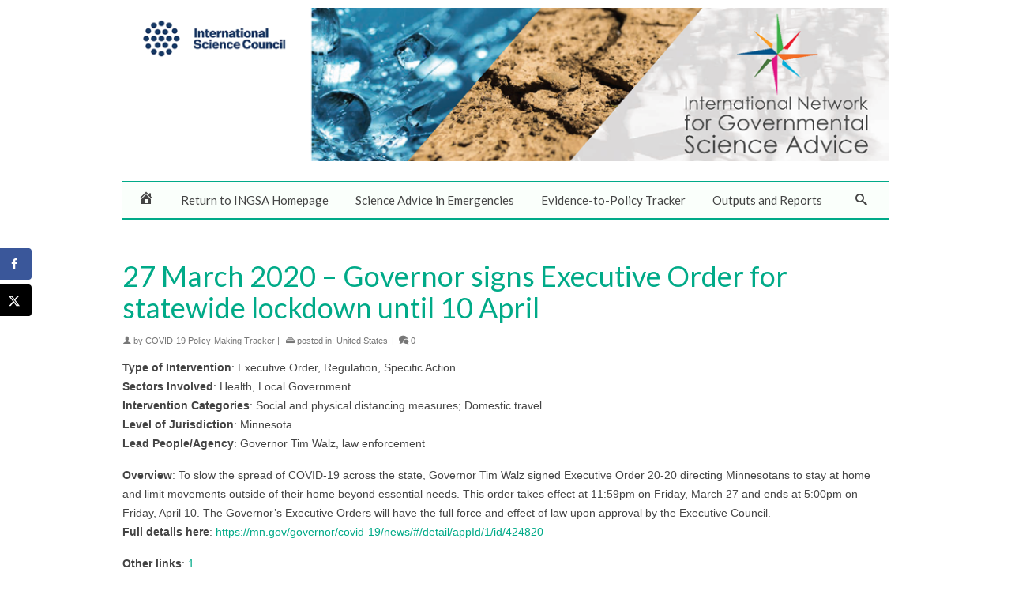

--- FILE ---
content_type: text/html; charset=UTF-8
request_url: https://covid.ingsa.org/covid-19-policy-tracker/north-america/united-states/27-march-2020-governor-signs-executive-order-for-statewide-lockdown-until-10-april/
body_size: 19247
content:
<!DOCTYPE html>
<html class="no-js" lang="en-NZ" itemscope="itemscope" itemtype="https://schema.org/WebPage" >
<head>
  <meta charset="UTF-8">
  <meta name="viewport" content="width=device-width, initial-scale=1.0">
  <meta http-equiv="X-UA-Compatible" content="IE=edge">
  <meta name='robots' content='index, follow, max-image-preview:large, max-snippet:-1, max-video-preview:-1' />
	<style>img:is([sizes="auto" i], [sizes^="auto," i]) { contain-intrinsic-size: 3000px 1500px }</style>
	
	<!-- This site is optimized with the Yoast SEO plugin v26.8 - https://yoast.com/product/yoast-seo-wordpress/ -->
	<title>27 March 2020 - Governor signs Executive Order for statewide lockdown until 10 April - INGSA - Covid</title>
	<link rel="canonical" href="https://covid.ingsa.org/covid-19-policy-tracker/north-america/united-states/27-march-2020-governor-signs-executive-order-for-statewide-lockdown-until-10-april/" />
	<meta name="author" content="COVID-19 Policy-Making Tracker" />
	<meta name="twitter:label1" content="Written by" />
	<meta name="twitter:data1" content="COVID-19 Policy-Making Tracker" />
	<meta name="twitter:label2" content="Est. reading time" />
	<meta name="twitter:data2" content="1 minute" />
	<script type="application/ld+json" class="yoast-schema-graph">{"@context":"https://schema.org","@graph":[{"@type":"Article","@id":"https://covid.ingsa.org/covid-19-policy-tracker/north-america/united-states/27-march-2020-governor-signs-executive-order-for-statewide-lockdown-until-10-april/#article","isPartOf":{"@id":"https://covid.ingsa.org/covid-19-policy-tracker/north-america/united-states/27-march-2020-governor-signs-executive-order-for-statewide-lockdown-until-10-april/"},"author":{"name":"COVID-19 Policy-Making Tracker","@id":"https://covid.ingsa.org/#/schema/person/73d0531194e0fc81bddb86a26edffc36"},"headline":"27 March 2020 &#8211; Governor signs Executive Order for statewide lockdown until 10 April","datePublished":"2020-03-27T00:00:00+00:00","dateModified":"2020-12-08T08:14:26+00:00","mainEntityOfPage":{"@id":"https://covid.ingsa.org/covid-19-policy-tracker/north-america/united-states/27-march-2020-governor-signs-executive-order-for-statewide-lockdown-until-10-april/"},"wordCount":222,"publisher":{"@id":"https://covid.ingsa.org/#organization"},"keywords":["Minnesota"],"articleSection":["United States"],"inLanguage":"en-NZ"},{"@type":"WebPage","@id":"https://covid.ingsa.org/covid-19-policy-tracker/north-america/united-states/27-march-2020-governor-signs-executive-order-for-statewide-lockdown-until-10-april/","url":"https://covid.ingsa.org/covid-19-policy-tracker/north-america/united-states/27-march-2020-governor-signs-executive-order-for-statewide-lockdown-until-10-april/","name":"27 March 2020 - Governor signs Executive Order for statewide lockdown until 10 April - INGSA - Covid","isPartOf":{"@id":"https://covid.ingsa.org/#website"},"datePublished":"2020-03-27T00:00:00+00:00","dateModified":"2020-12-08T08:14:26+00:00","breadcrumb":{"@id":"https://covid.ingsa.org/covid-19-policy-tracker/north-america/united-states/27-march-2020-governor-signs-executive-order-for-statewide-lockdown-until-10-april/#breadcrumb"},"inLanguage":"en-NZ","potentialAction":[{"@type":"ReadAction","target":["https://covid.ingsa.org/covid-19-policy-tracker/north-america/united-states/27-march-2020-governor-signs-executive-order-for-statewide-lockdown-until-10-april/"]}]},{"@type":"BreadcrumbList","@id":"https://covid.ingsa.org/covid-19-policy-tracker/north-america/united-states/27-march-2020-governor-signs-executive-order-for-statewide-lockdown-until-10-april/#breadcrumb","itemListElement":[{"@type":"ListItem","position":1,"name":"Home","item":"https://covid.ingsa.org/"},{"@type":"ListItem","position":2,"name":"27 March 2020 &#8211; Governor signs Executive Order for statewide lockdown until 10 April"}]},{"@type":"WebSite","@id":"https://covid.ingsa.org/#website","url":"https://covid.ingsa.org/","name":"INGSA - Covid","description":"International Network for Government Science Advice","publisher":{"@id":"https://covid.ingsa.org/#organization"},"potentialAction":[{"@type":"SearchAction","target":{"@type":"EntryPoint","urlTemplate":"https://covid.ingsa.org/?s={search_term_string}"},"query-input":{"@type":"PropertyValueSpecification","valueRequired":true,"valueName":"search_term_string"}}],"inLanguage":"en-NZ"},{"@type":"Organization","@id":"https://covid.ingsa.org/#organization","name":"INGSA - Covid","url":"https://covid.ingsa.org/","logo":{"@type":"ImageObject","inLanguage":"en-NZ","@id":"https://covid.ingsa.org/#/schema/logo/image/","url":"https://covid.ingsa.org/wp-content/uploads/2015/02/cropped-logo_acronym-141x120-1.png","contentUrl":"https://covid.ingsa.org/wp-content/uploads/2015/02/cropped-logo_acronym-141x120-1.png","width":512,"height":512,"caption":"INGSA - Covid"},"image":{"@id":"https://covid.ingsa.org/#/schema/logo/image/"},"sameAs":["https://www.facebook.com/sharer/sharer.php?u=httpscovid.ingsa.org&t=COVIDHome"]},{"@type":"Person","@id":"https://covid.ingsa.org/#/schema/person/73d0531194e0fc81bddb86a26edffc36","name":"COVID-19 Policy-Making Tracker","image":{"@type":"ImageObject","inLanguage":"en-NZ","@id":"https://covid.ingsa.org/#/schema/person/image/","url":"https://secure.gravatar.com/avatar/43f264bc393840be5e321567df9f92413b0cd8d0c9c2f5b36852a186130e88d1?s=96&d=mm&r=g","contentUrl":"https://secure.gravatar.com/avatar/43f264bc393840be5e321567df9f92413b0cd8d0c9c2f5b36852a186130e88d1?s=96&d=mm&r=g","caption":"COVID-19 Policy-Making Tracker"},"url":"https://covid.ingsa.org/author/covid_tracker/"}]}</script>
	<!-- / Yoast SEO plugin. -->


<!-- Hubbub v.1.36.3 https://morehubbub.com/ -->
<meta property="og:locale" content="en_NZ" />
<meta property="og:type" content="article" />
<meta property="og:title" content="27 March 2020 - Governor signs Executive Order for statewide lockdown until 10 April" />
<meta property="og:description" content="Type of Intervention: Executive Order, Regulation, Specific ActionSectors Involved: Health, Local GovernmentIntervention Categories: Social and physical distancing measures; Domestic travelLevel of Jurisdiction: MinnesotaLead People/Agency: Governor Tim Walz, law enforcementOverview: To slow the spread of COVID-19" />
<meta property="og:url" content="https://covid.ingsa.org/covid-19-policy-tracker/north-america/united-states/27-march-2020-governor-signs-executive-order-for-statewide-lockdown-until-10-april/" />
<meta property="og:site_name" content="INGSA - Covid" />
<meta property="og:updated_time" content="2020-12-08T21:14:26+00:00" />
<meta property="article:published_time" content="2020-03-27T13:00:00+00:00" />
<meta property="article:modified_time" content="2020-12-08T21:14:26+00:00" />
<meta name="twitter:card" content="summary_large_image" />
<meta name="twitter:title" content="27 March 2020 - Governor signs Executive Order for statewide lockdown until 10 April" />
<meta name="twitter:description" content="Type of Intervention: Executive Order, Regulation, Specific ActionSectors Involved: Health, Local GovernmentIntervention Categories: Social and physical distancing measures; Domestic travelLevel of Jurisdiction: MinnesotaLead People/Agency: Governor Tim Walz, law enforcementOverview: To slow the spread of COVID-19" />
<meta class="flipboard-article" content="Type of Intervention: Executive Order, Regulation, Specific ActionSectors Involved: Health, Local GovernmentIntervention Categories: Social and physical distancing measures; Domestic travelLevel of Jurisdiction: MinnesotaLead People/Agency: Governor Tim Walz, law enforcementOverview: To slow the spread of COVID-19" />
<!-- Hubbub v.1.36.3 https://morehubbub.com/ -->
<link rel='dns-prefetch' href='//www.googletagmanager.com' />
<link rel='dns-prefetch' href='//fonts.googleapis.com' />
<link rel="alternate" type="application/rss+xml" title="INGSA - Covid &raquo; Feed" href="https://covid.ingsa.org/feed/" />
<link rel="alternate" type="application/rss+xml" title="INGSA - Covid &raquo; Comments Feed" href="https://covid.ingsa.org/comments/feed/" />
<script type="text/javascript">
/* <![CDATA[ */
window._wpemojiSettings = {"baseUrl":"https:\/\/s.w.org\/images\/core\/emoji\/16.0.1\/72x72\/","ext":".png","svgUrl":"https:\/\/s.w.org\/images\/core\/emoji\/16.0.1\/svg\/","svgExt":".svg","source":{"concatemoji":"https:\/\/covid.ingsa.org\/wp-includes\/js\/wp-emoji-release.min.js?ver=6.8.3"}};
/*! This file is auto-generated */
!function(s,n){var o,i,e;function c(e){try{var t={supportTests:e,timestamp:(new Date).valueOf()};sessionStorage.setItem(o,JSON.stringify(t))}catch(e){}}function p(e,t,n){e.clearRect(0,0,e.canvas.width,e.canvas.height),e.fillText(t,0,0);var t=new Uint32Array(e.getImageData(0,0,e.canvas.width,e.canvas.height).data),a=(e.clearRect(0,0,e.canvas.width,e.canvas.height),e.fillText(n,0,0),new Uint32Array(e.getImageData(0,0,e.canvas.width,e.canvas.height).data));return t.every(function(e,t){return e===a[t]})}function u(e,t){e.clearRect(0,0,e.canvas.width,e.canvas.height),e.fillText(t,0,0);for(var n=e.getImageData(16,16,1,1),a=0;a<n.data.length;a++)if(0!==n.data[a])return!1;return!0}function f(e,t,n,a){switch(t){case"flag":return n(e,"\ud83c\udff3\ufe0f\u200d\u26a7\ufe0f","\ud83c\udff3\ufe0f\u200b\u26a7\ufe0f")?!1:!n(e,"\ud83c\udde8\ud83c\uddf6","\ud83c\udde8\u200b\ud83c\uddf6")&&!n(e,"\ud83c\udff4\udb40\udc67\udb40\udc62\udb40\udc65\udb40\udc6e\udb40\udc67\udb40\udc7f","\ud83c\udff4\u200b\udb40\udc67\u200b\udb40\udc62\u200b\udb40\udc65\u200b\udb40\udc6e\u200b\udb40\udc67\u200b\udb40\udc7f");case"emoji":return!a(e,"\ud83e\udedf")}return!1}function g(e,t,n,a){var r="undefined"!=typeof WorkerGlobalScope&&self instanceof WorkerGlobalScope?new OffscreenCanvas(300,150):s.createElement("canvas"),o=r.getContext("2d",{willReadFrequently:!0}),i=(o.textBaseline="top",o.font="600 32px Arial",{});return e.forEach(function(e){i[e]=t(o,e,n,a)}),i}function t(e){var t=s.createElement("script");t.src=e,t.defer=!0,s.head.appendChild(t)}"undefined"!=typeof Promise&&(o="wpEmojiSettingsSupports",i=["flag","emoji"],n.supports={everything:!0,everythingExceptFlag:!0},e=new Promise(function(e){s.addEventListener("DOMContentLoaded",e,{once:!0})}),new Promise(function(t){var n=function(){try{var e=JSON.parse(sessionStorage.getItem(o));if("object"==typeof e&&"number"==typeof e.timestamp&&(new Date).valueOf()<e.timestamp+604800&&"object"==typeof e.supportTests)return e.supportTests}catch(e){}return null}();if(!n){if("undefined"!=typeof Worker&&"undefined"!=typeof OffscreenCanvas&&"undefined"!=typeof URL&&URL.createObjectURL&&"undefined"!=typeof Blob)try{var e="postMessage("+g.toString()+"("+[JSON.stringify(i),f.toString(),p.toString(),u.toString()].join(",")+"));",a=new Blob([e],{type:"text/javascript"}),r=new Worker(URL.createObjectURL(a),{name:"wpTestEmojiSupports"});return void(r.onmessage=function(e){c(n=e.data),r.terminate(),t(n)})}catch(e){}c(n=g(i,f,p,u))}t(n)}).then(function(e){for(var t in e)n.supports[t]=e[t],n.supports.everything=n.supports.everything&&n.supports[t],"flag"!==t&&(n.supports.everythingExceptFlag=n.supports.everythingExceptFlag&&n.supports[t]);n.supports.everythingExceptFlag=n.supports.everythingExceptFlag&&!n.supports.flag,n.DOMReady=!1,n.readyCallback=function(){n.DOMReady=!0}}).then(function(){return e}).then(function(){var e;n.supports.everything||(n.readyCallback(),(e=n.source||{}).concatemoji?t(e.concatemoji):e.wpemoji&&e.twemoji&&(t(e.twemoji),t(e.wpemoji)))}))}((window,document),window._wpemojiSettings);
/* ]]> */
</script>
<link rel='stylesheet' id='bxslider-css-css' href='https://covid.ingsa.org/wp-content/plugins/kiwi-logo-carousel/third-party/jquery.bxslider/jquery.bxslider.css?ver=6.8.3' type='text/css' media='' />
<link rel='stylesheet' id='kiwi-logo-carousel-styles-css' href='https://covid.ingsa.org/wp-content/plugins/kiwi-logo-carousel/custom-styles.css?ver=6.8.3' type='text/css' media='' />
<link rel='stylesheet' id='pt-cv-public-style-css' href='https://covid.ingsa.org/wp-content/plugins/content-views-query-and-display-post-page/public/assets/css/cv.css?ver=4.2.1' type='text/css' media='all' />
<link rel='stylesheet' id='pt-cv-public-pro-style-css' href='https://covid.ingsa.org/wp-content/plugins/pt-content-views-pro/public/assets/css/cvpro.min.css?ver=5.8.8.2' type='text/css' media='all' />
<style id='wp-emoji-styles-inline-css' type='text/css'>

	img.wp-smiley, img.emoji {
		display: inline !important;
		border: none !important;
		box-shadow: none !important;
		height: 1em !important;
		width: 1em !important;
		margin: 0 0.07em !important;
		vertical-align: -0.1em !important;
		background: none !important;
		padding: 0 !important;
	}
</style>
<link rel='stylesheet' id='wp-block-library-css' href='https://covid.ingsa.org/wp-includes/css/dist/block-library/style.min.css?ver=6.8.3' type='text/css' media='all' />
<style id='classic-theme-styles-inline-css' type='text/css'>
/*! This file is auto-generated */
.wp-block-button__link{color:#fff;background-color:#32373c;border-radius:9999px;box-shadow:none;text-decoration:none;padding:calc(.667em + 2px) calc(1.333em + 2px);font-size:1.125em}.wp-block-file__button{background:#32373c;color:#fff;text-decoration:none}
</style>
<style id='global-styles-inline-css' type='text/css'>
:root{--wp--preset--aspect-ratio--square: 1;--wp--preset--aspect-ratio--4-3: 4/3;--wp--preset--aspect-ratio--3-4: 3/4;--wp--preset--aspect-ratio--3-2: 3/2;--wp--preset--aspect-ratio--2-3: 2/3;--wp--preset--aspect-ratio--16-9: 16/9;--wp--preset--aspect-ratio--9-16: 9/16;--wp--preset--color--black: #000;--wp--preset--color--cyan-bluish-gray: #abb8c3;--wp--preset--color--white: #fff;--wp--preset--color--pale-pink: #f78da7;--wp--preset--color--vivid-red: #cf2e2e;--wp--preset--color--luminous-vivid-orange: #ff6900;--wp--preset--color--luminous-vivid-amber: #fcb900;--wp--preset--color--light-green-cyan: #7bdcb5;--wp--preset--color--vivid-green-cyan: #00d084;--wp--preset--color--pale-cyan-blue: #8ed1fc;--wp--preset--color--vivid-cyan-blue: #0693e3;--wp--preset--color--vivid-purple: #9b51e0;--wp--preset--color--virtue-primary: #00aa88;--wp--preset--color--virtue-primary-light: #0088ee;--wp--preset--color--very-light-gray: #eee;--wp--preset--color--very-dark-gray: #444;--wp--preset--gradient--vivid-cyan-blue-to-vivid-purple: linear-gradient(135deg,rgba(6,147,227,1) 0%,rgb(155,81,224) 100%);--wp--preset--gradient--light-green-cyan-to-vivid-green-cyan: linear-gradient(135deg,rgb(122,220,180) 0%,rgb(0,208,130) 100%);--wp--preset--gradient--luminous-vivid-amber-to-luminous-vivid-orange: linear-gradient(135deg,rgba(252,185,0,1) 0%,rgba(255,105,0,1) 100%);--wp--preset--gradient--luminous-vivid-orange-to-vivid-red: linear-gradient(135deg,rgba(255,105,0,1) 0%,rgb(207,46,46) 100%);--wp--preset--gradient--very-light-gray-to-cyan-bluish-gray: linear-gradient(135deg,rgb(238,238,238) 0%,rgb(169,184,195) 100%);--wp--preset--gradient--cool-to-warm-spectrum: linear-gradient(135deg,rgb(74,234,220) 0%,rgb(151,120,209) 20%,rgb(207,42,186) 40%,rgb(238,44,130) 60%,rgb(251,105,98) 80%,rgb(254,248,76) 100%);--wp--preset--gradient--blush-light-purple: linear-gradient(135deg,rgb(255,206,236) 0%,rgb(152,150,240) 100%);--wp--preset--gradient--blush-bordeaux: linear-gradient(135deg,rgb(254,205,165) 0%,rgb(254,45,45) 50%,rgb(107,0,62) 100%);--wp--preset--gradient--luminous-dusk: linear-gradient(135deg,rgb(255,203,112) 0%,rgb(199,81,192) 50%,rgb(65,88,208) 100%);--wp--preset--gradient--pale-ocean: linear-gradient(135deg,rgb(255,245,203) 0%,rgb(182,227,212) 50%,rgb(51,167,181) 100%);--wp--preset--gradient--electric-grass: linear-gradient(135deg,rgb(202,248,128) 0%,rgb(113,206,126) 100%);--wp--preset--gradient--midnight: linear-gradient(135deg,rgb(2,3,129) 0%,rgb(40,116,252) 100%);--wp--preset--font-size--small: 13px;--wp--preset--font-size--medium: 20px;--wp--preset--font-size--large: 36px;--wp--preset--font-size--x-large: 42px;--wp--preset--spacing--20: 0.44rem;--wp--preset--spacing--30: 0.67rem;--wp--preset--spacing--40: 1rem;--wp--preset--spacing--50: 1.5rem;--wp--preset--spacing--60: 2.25rem;--wp--preset--spacing--70: 3.38rem;--wp--preset--spacing--80: 5.06rem;--wp--preset--shadow--natural: 6px 6px 9px rgba(0, 0, 0, 0.2);--wp--preset--shadow--deep: 12px 12px 50px rgba(0, 0, 0, 0.4);--wp--preset--shadow--sharp: 6px 6px 0px rgba(0, 0, 0, 0.2);--wp--preset--shadow--outlined: 6px 6px 0px -3px rgba(255, 255, 255, 1), 6px 6px rgba(0, 0, 0, 1);--wp--preset--shadow--crisp: 6px 6px 0px rgba(0, 0, 0, 1);}:where(.is-layout-flex){gap: 0.5em;}:where(.is-layout-grid){gap: 0.5em;}body .is-layout-flex{display: flex;}.is-layout-flex{flex-wrap: wrap;align-items: center;}.is-layout-flex > :is(*, div){margin: 0;}body .is-layout-grid{display: grid;}.is-layout-grid > :is(*, div){margin: 0;}:where(.wp-block-columns.is-layout-flex){gap: 2em;}:where(.wp-block-columns.is-layout-grid){gap: 2em;}:where(.wp-block-post-template.is-layout-flex){gap: 1.25em;}:where(.wp-block-post-template.is-layout-grid){gap: 1.25em;}.has-black-color{color: var(--wp--preset--color--black) !important;}.has-cyan-bluish-gray-color{color: var(--wp--preset--color--cyan-bluish-gray) !important;}.has-white-color{color: var(--wp--preset--color--white) !important;}.has-pale-pink-color{color: var(--wp--preset--color--pale-pink) !important;}.has-vivid-red-color{color: var(--wp--preset--color--vivid-red) !important;}.has-luminous-vivid-orange-color{color: var(--wp--preset--color--luminous-vivid-orange) !important;}.has-luminous-vivid-amber-color{color: var(--wp--preset--color--luminous-vivid-amber) !important;}.has-light-green-cyan-color{color: var(--wp--preset--color--light-green-cyan) !important;}.has-vivid-green-cyan-color{color: var(--wp--preset--color--vivid-green-cyan) !important;}.has-pale-cyan-blue-color{color: var(--wp--preset--color--pale-cyan-blue) !important;}.has-vivid-cyan-blue-color{color: var(--wp--preset--color--vivid-cyan-blue) !important;}.has-vivid-purple-color{color: var(--wp--preset--color--vivid-purple) !important;}.has-black-background-color{background-color: var(--wp--preset--color--black) !important;}.has-cyan-bluish-gray-background-color{background-color: var(--wp--preset--color--cyan-bluish-gray) !important;}.has-white-background-color{background-color: var(--wp--preset--color--white) !important;}.has-pale-pink-background-color{background-color: var(--wp--preset--color--pale-pink) !important;}.has-vivid-red-background-color{background-color: var(--wp--preset--color--vivid-red) !important;}.has-luminous-vivid-orange-background-color{background-color: var(--wp--preset--color--luminous-vivid-orange) !important;}.has-luminous-vivid-amber-background-color{background-color: var(--wp--preset--color--luminous-vivid-amber) !important;}.has-light-green-cyan-background-color{background-color: var(--wp--preset--color--light-green-cyan) !important;}.has-vivid-green-cyan-background-color{background-color: var(--wp--preset--color--vivid-green-cyan) !important;}.has-pale-cyan-blue-background-color{background-color: var(--wp--preset--color--pale-cyan-blue) !important;}.has-vivid-cyan-blue-background-color{background-color: var(--wp--preset--color--vivid-cyan-blue) !important;}.has-vivid-purple-background-color{background-color: var(--wp--preset--color--vivid-purple) !important;}.has-black-border-color{border-color: var(--wp--preset--color--black) !important;}.has-cyan-bluish-gray-border-color{border-color: var(--wp--preset--color--cyan-bluish-gray) !important;}.has-white-border-color{border-color: var(--wp--preset--color--white) !important;}.has-pale-pink-border-color{border-color: var(--wp--preset--color--pale-pink) !important;}.has-vivid-red-border-color{border-color: var(--wp--preset--color--vivid-red) !important;}.has-luminous-vivid-orange-border-color{border-color: var(--wp--preset--color--luminous-vivid-orange) !important;}.has-luminous-vivid-amber-border-color{border-color: var(--wp--preset--color--luminous-vivid-amber) !important;}.has-light-green-cyan-border-color{border-color: var(--wp--preset--color--light-green-cyan) !important;}.has-vivid-green-cyan-border-color{border-color: var(--wp--preset--color--vivid-green-cyan) !important;}.has-pale-cyan-blue-border-color{border-color: var(--wp--preset--color--pale-cyan-blue) !important;}.has-vivid-cyan-blue-border-color{border-color: var(--wp--preset--color--vivid-cyan-blue) !important;}.has-vivid-purple-border-color{border-color: var(--wp--preset--color--vivid-purple) !important;}.has-vivid-cyan-blue-to-vivid-purple-gradient-background{background: var(--wp--preset--gradient--vivid-cyan-blue-to-vivid-purple) !important;}.has-light-green-cyan-to-vivid-green-cyan-gradient-background{background: var(--wp--preset--gradient--light-green-cyan-to-vivid-green-cyan) !important;}.has-luminous-vivid-amber-to-luminous-vivid-orange-gradient-background{background: var(--wp--preset--gradient--luminous-vivid-amber-to-luminous-vivid-orange) !important;}.has-luminous-vivid-orange-to-vivid-red-gradient-background{background: var(--wp--preset--gradient--luminous-vivid-orange-to-vivid-red) !important;}.has-very-light-gray-to-cyan-bluish-gray-gradient-background{background: var(--wp--preset--gradient--very-light-gray-to-cyan-bluish-gray) !important;}.has-cool-to-warm-spectrum-gradient-background{background: var(--wp--preset--gradient--cool-to-warm-spectrum) !important;}.has-blush-light-purple-gradient-background{background: var(--wp--preset--gradient--blush-light-purple) !important;}.has-blush-bordeaux-gradient-background{background: var(--wp--preset--gradient--blush-bordeaux) !important;}.has-luminous-dusk-gradient-background{background: var(--wp--preset--gradient--luminous-dusk) !important;}.has-pale-ocean-gradient-background{background: var(--wp--preset--gradient--pale-ocean) !important;}.has-electric-grass-gradient-background{background: var(--wp--preset--gradient--electric-grass) !important;}.has-midnight-gradient-background{background: var(--wp--preset--gradient--midnight) !important;}.has-small-font-size{font-size: var(--wp--preset--font-size--small) !important;}.has-medium-font-size{font-size: var(--wp--preset--font-size--medium) !important;}.has-large-font-size{font-size: var(--wp--preset--font-size--large) !important;}.has-x-large-font-size{font-size: var(--wp--preset--font-size--x-large) !important;}
:where(.wp-block-post-template.is-layout-flex){gap: 1.25em;}:where(.wp-block-post-template.is-layout-grid){gap: 1.25em;}
:where(.wp-block-columns.is-layout-flex){gap: 2em;}:where(.wp-block-columns.is-layout-grid){gap: 2em;}
:root :where(.wp-block-pullquote){font-size: 1.5em;line-height: 1.6;}
</style>
<link rel='stylesheet' id='menu-image-css' href='https://covid.ingsa.org/wp-content/plugins/menu-image/includes/css/menu-image.css?ver=3.13' type='text/css' media='all' />
<link rel='stylesheet' id='dashicons-css' href='https://covid.ingsa.org/wp-includes/css/dashicons.min.css?ver=6.8.3' type='text/css' media='all' />
<link rel='stylesheet' id='freeworld-html5-map-style-css' href='https://covid.ingsa.org/wp-content/plugins/interactive-world-map/static/css/map.css?ver=6.8.3' type='text/css' media='all' />
<link rel='stylesheet' id='Rich_Web_Video_Slider-css' href='https://covid.ingsa.org/wp-content/plugins/slider-video/Style/Rich-Web-Video-Slider-Widget.css?ver=6.8.3' type='text/css' media='all' />
<link rel='stylesheet' id='fontawesomeSl-css-css' href='https://covid.ingsa.org/wp-content/plugins/slider-video/Style/richwebicons.css?ver=6.8.3' type='text/css' media='all' />
<link rel='stylesheet' id='yop-public-css' href='https://covid.ingsa.org/wp-content/plugins/yop-poll/public/assets/css/yop-poll-public-6.5.39.css?ver=6.8.3' type='text/css' media='all' />
<link rel='stylesheet' id='ivory-search-styles-css' href='https://covid.ingsa.org/wp-content/plugins/add-search-to-menu/public/css/ivory-search.min.css?ver=5.5.14' type='text/css' media='all' />
<link rel='stylesheet' id='dpsp-frontend-style-pro-css' href='https://covid.ingsa.org/wp-content/plugins/social-pug/assets/dist/style-frontend-pro.css?ver=1.36.3' type='text/css' media='all' />
<style id='dpsp-frontend-style-pro-inline-css' type='text/css'>

			@media screen and ( max-width : 720px ) {
				aside#dpsp-floating-sidebar.dpsp-hide-on-mobile.opened {
					display: none;
				}
			}
			
</style>
<link rel='stylesheet' id='tablepress-default-css' href='https://covid.ingsa.org/wp-content/tablepress-combined.min.css?ver=84' type='text/css' media='all' />
<link rel='stylesheet' id='hurrytimer-css' href='https://covid.ingsa.org/wp-content/uploads/hurrytimer/css/2b5f3a203c26ae61.css?ver=6.8.3' type='text/css' media='all' />
<style id='kadence-blocks-global-variables-inline-css' type='text/css'>
:root {--global-kb-font-size-sm:clamp(0.8rem, 0.73rem + 0.217vw, 0.9rem);--global-kb-font-size-md:clamp(1.1rem, 0.995rem + 0.326vw, 1.25rem);--global-kb-font-size-lg:clamp(1.75rem, 1.576rem + 0.543vw, 2rem);--global-kb-font-size-xl:clamp(2.25rem, 1.728rem + 1.63vw, 3rem);--global-kb-font-size-xxl:clamp(2.5rem, 1.456rem + 3.26vw, 4rem);--global-kb-font-size-xxxl:clamp(2.75rem, 0.489rem + 7.065vw, 6rem);}:root {--global-palette1: #3182CE;--global-palette2: #2B6CB0;--global-palette3: #1A202C;--global-palette4: #2D3748;--global-palette5: #4A5568;--global-palette6: #718096;--global-palette7: #EDF2F7;--global-palette8: #F7FAFC;--global-palette9: #ffffff;}
</style>
<link rel='stylesheet' id='cyclone-template-style-dark-css' href='https://covid.ingsa.org/wp-content/plugins/cyclone-slider-pro/templates/dark/style.css?ver=2.10.4' type='text/css' media='all' />
<link rel='stylesheet' id='cyclone-template-style-default-css' href='https://covid.ingsa.org/wp-content/plugins/cyclone-slider-pro/templates/default/style.css?ver=2.10.4' type='text/css' media='all' />
<link rel='stylesheet' id='cyclone-template-style-galleria-css' href='https://covid.ingsa.org/wp-content/plugins/cyclone-slider-pro/templates/galleria/style.css?ver=2.10.4' type='text/css' media='all' />
<link rel='stylesheet' id='cyclone-template-style-standard-css' href='https://covid.ingsa.org/wp-content/plugins/cyclone-slider-pro/templates/standard/style.css?ver=2.10.4' type='text/css' media='all' />
<link rel='stylesheet' id='cyclone-template-style-text-css' href='https://covid.ingsa.org/wp-content/plugins/cyclone-slider-pro/templates/text/style.css?ver=2.10.4' type='text/css' media='all' />
<link rel='stylesheet' id='cyclone-template-style-thumbnails-css' href='https://covid.ingsa.org/wp-content/plugins/cyclone-slider-pro/templates/thumbnails/style.css?ver=2.10.4' type='text/css' media='all' />
<link rel='stylesheet' id='virtue_main-css' href='https://covid.ingsa.org/wp-content/themes/virtue_premium/assets/css/virtue.css?ver=4.10.21' type='text/css' media='all' />
<link rel='stylesheet' id='virtue_print-css' href='https://covid.ingsa.org/wp-content/themes/virtue_premium/assets/css/virtue_print.css?ver=4.10.21' type='text/css' media='print' />
<link rel='stylesheet' id='virtue_so_pb-css' href='https://covid.ingsa.org/wp-content/themes/virtue_premium/assets/css/virtue-so-page-builder.css?ver=4.10.21' type='text/css' media='all' />
<link rel='stylesheet' id='virtue_icons-css' href='https://covid.ingsa.org/wp-content/themes/virtue_premium/assets/css/virtue_icons.css?ver=4.10.21' type='text/css' media='all' />
<link rel='stylesheet' id='virtue_skin-css' href='https://covid.ingsa.org/wp-content/themes/virtue_premium/assets/css/skins/default.css?ver=4.10.21' type='text/css' media='all' />
<link rel='stylesheet' id='redux-google-fonts-virtue_premium-css' href='https://fonts.googleapis.com/css?family=Lato%3A400%2C700&#038;ver=6.8.3' type='text/css' media='all' />
<script type="text/javascript" src="https://covid.ingsa.org/wp-includes/js/jquery/jquery.min.js?ver=3.7.1" id="jquery-core-js"></script>
<script type="text/javascript" src="https://covid.ingsa.org/wp-includes/js/jquery/jquery-migrate.min.js?ver=3.4.1" id="jquery-migrate-js"></script>
<script type="text/javascript" src="https://covid.ingsa.org/wp-includes/js/tinymce/tinymce.min.js?ver=49110-20250317" id="wp-tinymce-root-js"></script>
<script type="text/javascript" src="https://covid.ingsa.org/wp-includes/js/tinymce/plugins/compat3x/plugin.min.js?ver=49110-20250317" id="wp-tinymce-js"></script>
<script type="text/javascript" src="https://covid.ingsa.org/wp-includes/js/jquery/ui/core.min.js?ver=1.13.3" id="jquery-ui-core-js"></script>
<script type="text/javascript" id="Rich_Web_Video_Slider-js-extra">
/* <![CDATA[ */
var object = {"ajaxurl":"https:\/\/covid.ingsa.org\/wp-admin\/admin-ajax.php"};
/* ]]> */
</script>
<script type="text/javascript" src="https://covid.ingsa.org/wp-content/plugins/slider-video/Scripts/Rich-Web-Video-Slider-Widget.js?ver=6.8.3" id="Rich_Web_Video_Slider-js"></script>
<script type="text/javascript" id="yop-public-js-extra">
/* <![CDATA[ */
var objectL10n = {"yopPollParams":{"urlParams":{"ajax":"https:\/\/covid.ingsa.org\/wp-admin\/admin-ajax.php","wpLogin":"https:\/\/covid.ingsa.org\/wp-login.php?redirect_to=https%3A%2F%2Fcovid.ingsa.org%2Fwp-admin%2Fadmin-ajax.php%3Faction%3Dyop_poll_record_wordpress_vote"},"apiParams":{"reCaptcha":{"siteKey":""},"reCaptchaV2Invisible":{"siteKey":""},"reCaptchaV3":{"siteKey":""},"hCaptcha":{"siteKey":""},"cloudflareTurnstile":{"siteKey":""}},"captchaParams":{"imgPath":"https:\/\/covid.ingsa.org\/wp-content\/plugins\/yop-poll\/public\/assets\/img\/","url":"https:\/\/covid.ingsa.org\/wp-content\/plugins\/yop-poll\/app.php","accessibilityAlt":"Sound icon","accessibilityTitle":"Accessibility option: listen to a question and answer it!","accessibilityDescription":"Type below the <strong>answer<\/strong> to what you hear. Numbers or words:","explanation":"Click or touch the <strong>ANSWER<\/strong>","refreshAlt":"Refresh\/reload icon","refreshTitle":"Refresh\/reload: get new images and accessibility option!"},"voteParams":{"invalidPoll":"Invalid Poll","noAnswersSelected":"No answer selected","minAnswersRequired":"At least {min_answers_allowed} answer(s) required","maxAnswersRequired":"A max of {max_answers_allowed} answer(s) accepted","noAnswerForOther":"No other answer entered","noValueForCustomField":"{custom_field_name} is required","tooManyCharsForCustomField":"Text for {custom_field_name} is too long","consentNotChecked":"You must agree to our terms and conditions","noCaptchaSelected":"Captcha is required","thankYou":"Thank you for your vote"},"resultsParams":{"singleVote":"vote","multipleVotes":"votes","singleAnswer":"answer","multipleAnswers":"answers"}}};
/* ]]> */
</script>
<script type="text/javascript" src="https://covid.ingsa.org/wp-content/plugins/yop-poll/public/assets/js/yop-poll-public-6.5.39.min.js?ver=6.8.3" id="yop-public-js"></script>
<!--[if lt IE 9]>
<script type="text/javascript" src="https://covid.ingsa.org/wp-content/themes/virtue_premium/assets/js/vendor/respond.min.js?ver=6.8.3" id="virtue-respond-js"></script>
<![endif]-->

<!-- Google tag (gtag.js) snippet added by Site Kit -->
<!-- Google Analytics snippet added by Site Kit -->
<script type="text/javascript" src="https://www.googletagmanager.com/gtag/js?id=GT-TQR2T3K8" id="google_gtagjs-js" async></script>
<script type="text/javascript" id="google_gtagjs-js-after">
/* <![CDATA[ */
window.dataLayer = window.dataLayer || [];function gtag(){dataLayer.push(arguments);}
gtag("set","linker",{"domains":["covid.ingsa.org"]});
gtag("js", new Date());
gtag("set", "developer_id.dZTNiMT", true);
gtag("config", "GT-TQR2T3K8");
/* ]]> */
</script>
<link rel="https://api.w.org/" href="https://covid.ingsa.org/wp-json/" /><link rel="alternate" title="JSON" type="application/json" href="https://covid.ingsa.org/wp-json/wp/v2/posts/12023" /><link rel="EditURI" type="application/rsd+xml" title="RSD" href="https://covid.ingsa.org/xmlrpc.php?rsd" />
<link rel='shortlink' href='https://covid.ingsa.org/?p=12023' />
<link rel="alternate" title="oEmbed (JSON)" type="application/json+oembed" href="https://covid.ingsa.org/wp-json/oembed/1.0/embed?url=https%3A%2F%2Fcovid.ingsa.org%2Fcovid-19-policy-tracker%2Fnorth-america%2Funited-states%2F27-march-2020-governor-signs-executive-order-for-statewide-lockdown-until-10-april%2F" />
<link rel="alternate" title="oEmbed (XML)" type="text/xml+oembed" href="https://covid.ingsa.org/wp-json/oembed/1.0/embed?url=https%3A%2F%2Fcovid.ingsa.org%2Fcovid-19-policy-tracker%2Fnorth-america%2Funited-states%2F27-march-2020-governor-signs-executive-order-for-statewide-lockdown-until-10-april%2F&#038;format=xml" />
<meta name="generator" content="Site Kit by Google 1.170.0" /><style type="text/css" id="kt-custom-css">#logo {padding-top:10px;}#logo {padding-bottom:0px;}#logo {margin-left:0px;}#logo {margin-right:0px;}#nav-main, .nav-main {margin-top:25px;}#nav-main, .nav-main  {margin-bottom:0px;}.headerfont, .tp-caption, .yith-wcan-list li, .yith-wcan .yith-wcan-reset-navigation, ul.yith-wcan-label li a, .price {font-family:Lato;} 
  .topbarmenu ul li {font-family:Lato;}
  #kadbreadcrumbs {font-family:;}a:hover, .has-virtue-primary-light-color {color: #0088ee;} .kad-btn-primary:hover, .button.pay:hover, .login .form-row .button:hover, #payment #place_order:hover, .yith-wcan .yith-wcan-reset-navigation:hover, .widget_shopping_cart_content .checkout:hover,.single_add_to_cart_button:hover,
.woocommerce-message .button:hover, #commentform .form-submit #submit:hover, .wpcf7 input.wpcf7-submit:hover, .track_order .button:hover, .widget_layered_nav_filters ul li a:hover, .cart_totals .checkout-button:hover,.shipping-calculator-form .button:hover,
.widget_layered_nav ul li.chosen a:hover, .shop_table .actions input[type=submit].checkout-button:hover, #kad-head-cart-popup a.button.checkout:hover, input[type="submit"].button:hover, .product_item.hidetheaction:hover .kad_add_to_cart, .post-password-form input[type="submit"]:hover, .has-virtue-primary-light-background-color {background: #0088ee;}.home-message:hover {background-color:#00aa88; background-color: rgba(0, 170, 136, 0.6);}
  nav.woocommerce-pagination ul li a:hover, .wp-pagenavi a:hover, .panel-heading .accordion-toggle, .variations .kad_radio_variations label:hover, .variations .kad_radio_variations input[type=radio]:focus + label, .variations .kad_radio_variations label.selectedValue, .variations .kad_radio_variations input[type=radio]:checked + label {border-color: #00aa88;}
  a, a:focus, #nav-main ul.sf-menu ul li a:hover, .product_price ins .amount, .price ins .amount, .color_primary, .primary-color, #logo a.brand, #nav-main ul.sf-menu a:hover,
  .woocommerce-message:before, .woocommerce-info:before, #nav-second ul.sf-menu a:hover, .footerclass a:hover, .posttags a:hover, .subhead a:hover, .nav-trigger-case:hover .kad-menu-name, 
  .nav-trigger-case:hover .kad-navbtn, #kadbreadcrumbs a:hover, #wp-calendar a, .testimonialbox .kadtestimoniallink:hover, .star-rating, .has-virtue-primary-color {color: #00aa88;}
.widget_price_filter .ui-slider .ui-slider-handle, .product_item .kad_add_to_cart:hover, .product_item.hidetheaction:hover .kad_add_to_cart:hover, .kad-btn-primary, .button.pay, html .woocommerce-page .widget_layered_nav ul.yith-wcan-label li a:hover, html .woocommerce-page .widget_layered_nav ul.yith-wcan-label li.chosen a,
.product-category.grid_item a:hover h5, .woocommerce-message .button, .widget_layered_nav_filters ul li a, .widget_layered_nav ul li.chosen a, .track_order .button, .wpcf7 input.wpcf7-submit, .yith-wcan .yith-wcan-reset-navigation,.single_add_to_cart_button,
#containerfooter .menu li a:hover, .bg_primary, .portfolionav a:hover, .home-iconmenu a:hover, .home-iconmenu .home-icon-item:hover, p.demo_store, .topclass, #commentform .form-submit #submit, .kad-hover-bg-primary:hover, .widget_shopping_cart_content .checkout,
.login .form-row .button, .post-password-form input[type="submit"], .menu-cart-btn .kt-cart-total, #kad-head-cart-popup a.button.checkout, .kad-post-navigation .kad-previous-link a:hover, .kad-post-navigation .kad-next-link a:hover, .shipping-calculator-form .button, .cart_totals .checkout-button, .select2-results .select2-highlighted, .variations .kad_radio_variations label.selectedValue, .variations .kad_radio_variations input[type=radio]:checked + label, #payment #place_order, .shop_table .actions input[type=submit].checkout-button, input[type="submit"].button, .productnav a:hover, .image_menu_hover_class, .select2-container--default .select2-results__option--highlighted[aria-selected], .has-virtue-primary-background-color {background: #00aa88;}#nav-main ul.sf-menu li a:hover, #nav-main ul.sf-menu li a:focus, .nav-main ul.sf-menu a:hover, .nav-main ul.sf-menu a:focus, #nav-main ul.sf-menu li.current-menu-item > a, .nav-main ul.sf-menu li.current-menu-item > a, #nav-main ul.sf-menu ul li a:hover, .nav-main ul.sf-menu ul li a:hover, #nav-main ul.sf-menu ul li a:focus, .nav-main ul.sf-menu ul li a:focus  {background:#ffda2a;}.topclass {background:#00aad4    ;}.footerclass {background:#cccccc    ;}input[type=number]::-webkit-inner-spin-button, input[type=number]::-webkit-outer-spin-button { -webkit-appearance: none; margin: 0; } input[type=number] {-moz-appearance: textfield;}.quantity input::-webkit-outer-spin-button,.quantity input::-webkit-inner-spin-button {display: none;}@media (min-width: 992px) {body .main.col-lg-9 {float:right;}}.portfolionav {padding: 10px 0 10px;}.woocommerce-ordering {margin: 16px 0 0;}.product_item .product_details h5 {text-transform: none;} @media (-webkit-min-device-pixel-ratio: 2), (min-resolution: 192dpi) { body #kad-banner #logo .kad-standard-logo, body #kad-banner #logo .kt-intrinsic-container-center {display: none;} body #kad-banner #logo .kad-retina-logo {display: block;}}.product_item .product_details h5 {min-height:40px;}#nav-second ul.sf-menu>li {width:16.5%;}#nav-main ul.sf-menu ul li a, .nav-main ul.sf-menu ul li a, #nav-second ul.sf-menu ul li a, .topbarmenu ul.sf-menu ul li a, #kad-head-cart-popup ul.cart_list li, #nav-main ul.sf-menu ul#kad-head-cart-popup li .quantity, #nav-main ul.sf-menu ul#kad-head-cart-popup .total, #kad-head-cart-popup p.woocommerce-mini-cart__empty-message {color: #555555;}.kad-header-style-two .nav-main ul.sf-menu > li {width: 33.333333%;}.postdate, .kad-hidedate, .postdatetooltip, .recentpost_date{display:none;}[class*="wp-image"] {-webkit-box-shadow: none;-moz-box-shadow: none;box-shadow: none;border:none;}[class*="wp-image"]:hover {-webkit-box-shadow: none;-moz-box-shadow: none;box-shadow: none;border:none;} .light-dropshaddow {-moz-box-shadow: none;-webkit-box-shadow: none;box-shadow: none;}@media (max-width: 992px) {.nav-trigger .nav-trigger-case {top: 0;} .id-kad-mobile-nav {margin-top:50px;}} header .nav-trigger .nav-trigger-case {width: auto;} .nav-trigger-case .kad-menu-name {display:none;} @media (max-width: 767px) {header .nav-trigger .nav-trigger-case {width: auto; top: 0; position: absolute;} .id-kad-mobile-nav {margin-top:50px;}}.entry-content p { margin-bottom:16px;}#logo .logocase {
max-width: 200px;
}

.flex-control-paging li a {
        display: none;
 }

.sf-menu {
    border-bottom: 3px solid #00aa88;
    border-top: 1px solid #00aa88;
background: #fafffb;
}


.sf-menu a {
       padding: 10px 25px;
}
.page-id-1558 .entry-title {
   display: none;
}
.page-id-1558 .page-header {
    border-bottom: 0px solid rgba(0, 0, 0, 0.05);
    border-color: rgba(0, 0, 0, 0.05);
    border-top: 0px solid rgba(0, 0, 0, 0.05);
    margin: 0 0 20px;
    padding-bottom: 8px;
    padding-top: 8px;
}
.lcp_catlist img { float:left; margin:5px 10px 5px 0; }
.lcp_catlist li:after { content:'.';height:0px;visibility:hidden;display:block;clear:both; }


.sidebar {
border-left: 1px solid #eee;
padding-left: 20px;
}
.sidebar .widget-inner li {
    line-height: 26px;
list-style-image: url(/wp-content/uploads/2015/02/graphic-21x18.png);
}
.entry-content li {
    line-height: 26px;
    list-style-image: url("/wp-content/uploads/2015/02/graphic-21x18.png");
}
.landing {
background: #ddeeff;
padding: 25px;
line-height: 1.5;
font-size: 15px;
font-weight: 600;
margin-bottom: 10px;
}
.widget_recent_entries .widget-inner li a:before {
    content: none;
   }
#containerfooter {
    padding-top: 0;
}
.footercredits p {
    color: #fff;
    font-size: 0.7em;
}
.virtue_social_widget a i {
    font-size: 30px;
    line-height: 30px;
    vertical-align: middle;
}

.widget_listcategorypostswidget ul li  {
list-style-type: none;
border-bottom: 1px solid #aaa;
margin-bottom: 5px;
}



.widget_listcategorypostswidget  title a {
font-size: 1.3em;
}
.gform_footer top_label {
max-height: 150px;
}
.sticky-list {
width: 100%;
}

table.sticky-list, table.sticky-list * {
    border: 1px solid #222;
    padding-left: 5px;
}
.select2-container {
    min-width: 220px;
clear: both;
}

.name_prefix name_prefix_select {
min-width: 40%;
}
.select2-chosen { margin: 0;
}

.gform_wrapper.gf_browser_chrome ul.gform_fields li.gfield span.name_first, .gform_wrapper.gf_browser_chrome ul.gform_fields li.gfield span.name_last, .gform_wrapper.gf_browser_chrome ul.gform_fields li.gfield span.name_middle {
    padding-top: 2px;
    width: 100%;
}

table.sticky-list th, table.sticky-list .sticky-nowrap sort header-recent-individual-signatories {
    white-space: nowrap;
    background: #ddffff;
}
.bctt-click-to-tweet {
    display: block;
    background-color: #ddffff;
    position: relative;
    border: 1px solid #aaa;
    -moz-border-radius: 4px;
    border-radius: 4px;
    padding: 15px 15px 15px 30px;
    margin-bottom: 1em;
    margin-top: 1.75em;
}
a.bctt-ctt-btn {
       font-size: 1.0em;
   }
/***Gravity forms***/
div.ginput_complex.ginput_container.gf_name_has_3 span {
    width: 100%;
}
select2-container .select2-choice, .select2-container .select2-choice .select2-arrow {
    width: 30% !important;
}

@media (min-width: 1200px) {
.container {
    width: 1000px;
}

</style><meta name="hubbub-info" description="Hubbub 1.36.3"><!-- Global site tag (gtag.js) - Google Analytics -->
<script async src="https://www.googletagmanager.com/gtag/js?id=UA-107211461-1"></script>
<script>
  window.dataLayer = window.dataLayer || [];
  function gtag(){dataLayer.push(arguments);}
  gtag('js', new Date());
	gtag('config', 'UA-107211461-1');
</script>
<!-- End Google Analytics -->
	<link rel="icon" href="https://covid.ingsa.org/wp-content/uploads/2015/02/cropped-logo_acronym-141x120-1-32x32.png" sizes="32x32" />
<link rel="icon" href="https://covid.ingsa.org/wp-content/uploads/2015/02/cropped-logo_acronym-141x120-1-192x192.png" sizes="192x192" />
<link rel="apple-touch-icon" href="https://covid.ingsa.org/wp-content/uploads/2015/02/cropped-logo_acronym-141x120-1-180x180.png" />
<meta name="msapplication-TileImage" content="https://covid.ingsa.org/wp-content/uploads/2015/02/cropped-logo_acronym-141x120-1-270x270.png" />
		<style type="text/css" id="wp-custom-css">
			.sf-menu a {
	padding: 10px 15px !important;
}

.menu-image-title-before.menu-image-not-hovered img, .menu-image-hovered.menu-image-title-before .menu-image-hover-wrapper, .menu-image-title-after.menu-image-title {
	padding-left: 0px !important;
}
		</style>
		<style type="text/css" title="dynamic-css" class="options-output">header #logo a.brand,.logofont{font-family:Lato;line-height:40px;font-weight:400;font-style:normal;font-size:32px;}.kad_tagline{font-family:Lato;line-height:20px;font-weight:400;font-style:normal;color:#444444;font-size:14px;}.product_item .product_details h5{font-family:Lato;line-height:20px;font-weight:700;font-style:normal;font-size:16px;}h1{font-family:Lato;line-height:40px;font-weight:400;font-style:normal;color:#00aa88;font-size:36px;}h2{font-family:Lato;line-height:40px;font-weight:400;font-style:normal;color:#00aa88;font-size:30px;}h3{font-family:Lato;line-height:40px;font-weight:400;font-style:normal;color:#00aa88;font-size:28px;}h4{font-family:Lato;line-height:40px;font-weight:400;font-style:normal;color:#00aa88;font-size:24px;}h5{font-family:Lato;line-height:24px;font-weight:normal;font-style:normal;color:#00aa88;font-size:18px;}body{line-height:24px;font-weight:400;font-style:normal;font-size:14px;}#nav-main ul.sf-menu a, .nav-main ul.sf-menu a{font-family:Lato;line-height:26px;font-weight:400;font-style:normal;font-size:15px;}#nav-second ul.sf-menu a{font-family:Lato;line-height:22px;font-weight:400;font-style:normal;font-size:18px;}#nav-main ul.sf-menu ul li a, #nav-second ul.sf-menu ul li a, .nav-main ul.sf-menu ul li a{line-height:inheritpx;font-size:12px;}.kad-nav-inner .kad-mnav, .kad-mobile-nav .kad-nav-inner li a,.nav-trigger-case{font-family:Lato;line-height:20px;font-weight:400;font-style:normal;font-size:16px;}</style><style type="text/css" media="screen">.is-menu path.search-icon-path { fill: #848484;}body .popup-search-close:after, body .search-close:after { border-color: #848484;}body .popup-search-close:before, body .search-close:before { border-color: #848484;}</style>			<style type="text/css">
					</style>
		</head>
<body class="wp-singular post-template-default single single-post postid-12023 single-format-standard wp-embed-responsive wp-theme-virtue_premium virtue_premium notsticky wide 27-march-2020-governor-signs-executive-order-for-statewide-lockdown-until-10-april" data-smooth-scrolling="0" data-smooth-scrolling-hide="0" data-jsselect="1" data-product-tab-scroll="0" data-animate="1" data-sticky="0" >
		<div id="wrapper" class="container">
	<!--[if lt IE 8]><div class="alert"> You are using an outdated browser. Please upgrade your browser to improve your experience.</div><![endif]-->
	<header id="kad-banner" class="banner headerclass kt-not-mobile-sticky " data-header-shrink="0" data-mobile-sticky="0" data-menu-stick="0">
	<div class="container">
		<div class="row">
			<div class="col-md-12 clearfix kad-header-left">
				<div id="logo" class="logocase">
					<a class="brand logofont" href="https://ingsa.org" title="INGSA &#8211; Covid">
													<div id="thelogo">
																	<img src="https://covid.ingsa.org/wp-content/uploads/2022/04/Website-Banner-Logo-2022-reduced.png" alt="" class="kad-standard-logo" />
																		<img src="https://covid.ingsa.org/wp-content/uploads/2022/04/Website-Banner-Logo-2022-2000w.png" class="kad-retina-logo" alt="" style="max-height:200px" />
															</div>
												</a>
									</div> <!-- Close #logo -->
			</div><!-- close kad-header-left -->
						<div class="col-md-12 kad-header-right">
							<nav id="nav-main" class="clearfix">
					<ul id="menu-covid-menu" class="sf-menu"><li  class=" menu-item-98086 menu-item menu-home"><a href="https://covid.ingsa.org/" data-ps2id-api="true"><span><span class="menu-image-title-hide menu-image-title">Home</span><span class="dashicons dashicons-admin-home hide-menu-image-icons"></span></span></a></li>
<li  class=" menu-item-98609 menu-item menu-return-to-ingsa-homepage"><a href="https://ingsa.org/" data-ps2id-api="true"><span>Return to INGSA Homepage</span></a></li>
<li  class=" menu-item-98079 menu-item menu-science-advice-in-emergencies"><a href="https://covid.ingsa.org/covid/sept20-covid/" data-ps2id-api="true"><span>Science Advice in Emergencies</span></a></li>
<li  class=" menu-item-98080 menu-item menu-evidence-to-policy-tracker"><a href="https://covid.ingsa.org/covid/policymaking-tracker-landing/" data-ps2id-api="true"><span>Evidence-to-Policy Tracker</span></a></li>
<li  class=" menu-item-98081 menu-item menu-outputs-and-reports"><a href="https://covid.ingsa.org/covid/policymaking-tracker-landing/tracker-outputs/" data-ps2id-api="true"><span>Outputs and Reports</span></a></li>
            <li class="menu-search-icon-kt">
      <a class="kt-menu-search-btn collapsed" role="button" tabindex="0" title="Search" data-toggle="collapse" data-target="#kad-menu-search-popup">
        <i class="icon-search"></i>
	</a>
        <div id="kad-menu-search-popup" class="search-container container collapse">
          <div class="kt-search-container">
          <form role="search" method="get" class="form-search" action="https://covid.ingsa.org/">
	<label>
		<span class="screen-reader-text">Search for:</span>
		<input type="text" value="" name="s" class="search-query" placeholder="Search">
	</label>
	<button type="submit" class="search-icon" aria-label="Submit Search"><i class="icon-search"></i></button>
</form>
          </div>
        </div>
    </li>
       </ul>				</nav>
							</div> <!-- Close kad-header-right -->       
		</div> <!-- Close Row -->
						<div id="mobile-nav-trigger" class="nav-trigger mobile-nav-trigger-id">
					<button class="nav-trigger-case collapsed mobileclass" title="Menu" aria-label="Menu" data-toggle="collapse" rel="nofollow" data-target=".mobile_menu_collapse">
						<span class="kad-navbtn clearfix">
							<i class="icon-menu"></i>
						</span>
						<span class="kad-menu-name">
							Menu						</span>
					</button>
				</div>
				<div id="kad-mobile-nav" class="kad-mobile-nav id-kad-mobile-nav">
					<div class="kad-nav-inner mobileclass">
						<div id="mobile_menu_collapse" class="kad-nav-collapse collapse mobile_menu_collapse">
							<form role="search" method="get" class="form-search" action="https://covid.ingsa.org/">
	<label>
		<span class="screen-reader-text">Search for:</span>
		<input type="text" value="" name="s" class="search-query" placeholder="Search">
	</label>
	<button type="submit" class="search-icon" aria-label="Submit Search"><i class="icon-search"></i></button>
</form>
<ul id="menu-covid-menu-1" class="kad-mnav"><li  class=" menu-item-98086 menu-item menu-home"><a href="https://covid.ingsa.org/" data-ps2id-api="true"><span><span class="menu-image-title-hide menu-image-title">Home</span><span class="dashicons dashicons-admin-home hide-menu-image-icons"></span></span></a></li>
<li  class=" menu-item-98609 menu-item menu-return-to-ingsa-homepage"><a href="https://ingsa.org/" data-ps2id-api="true"><span>Return to INGSA Homepage</span></a></li>
<li  class=" menu-item-98079 menu-item menu-science-advice-in-emergencies"><a href="https://covid.ingsa.org/covid/sept20-covid/" data-ps2id-api="true"><span>Science Advice in Emergencies</span></a></li>
<li  class=" menu-item-98080 menu-item menu-evidence-to-policy-tracker"><a href="https://covid.ingsa.org/covid/policymaking-tracker-landing/" data-ps2id-api="true"><span>Evidence-to-Policy Tracker</span></a></li>
<li  class=" menu-item-98081 menu-item menu-outputs-and-reports"><a href="https://covid.ingsa.org/covid/policymaking-tracker-landing/tracker-outputs/" data-ps2id-api="true"><span>Outputs and Reports</span></a></li>
</ul>						</div>
					</div>
				</div>   
					</div> <!-- Close Container -->
	</header>
	<div class="wrap clearfix contentclass hfeed" role="document">

			<div id="content" class="container">
	<div id="post-12023" class="row single-article">
		<div class="main col-md-12" id="ktmain" role="main">
							<article class="kt_no_post_header_content post-12023 post type-post status-publish format-standard hentry category-united-states tag-minnesota grow-content-body">
										<header>
					<h1 class="entry-title">27 March 2020 &#8211; Governor signs Executive Order for statewide lockdown until 10 April</h1><div class="subhead">
			<span class="postauthortop author vcard">
			<i class="icon-user2"></i>
			by 			<span itemprop="author"><a href="https://covid.ingsa.org/author/covid_tracker/" class="fn" rel="author">COVID-19 Policy-Making Tracker</a></span>
			<span class="virtue-meta-divider post-author-divider"> | </span>
		</span>
				<span class="postedintop">
			<i class="icon-drawer"></i>
			posted in: <a href="https://covid.ingsa.org/category/covid-19-policy-tracker/north-america/united-states/" rel="category tag">United States</a>		</span>
		<span class="virtue-meta-divider post-category-divider kad-hidepostedin"> | </span>
				<span class="postcommentscount">
			<a href="https://covid.ingsa.org/covid-19-policy-tracker/north-america/united-states/27-march-2020-governor-signs-executive-order-for-statewide-lockdown-until-10-april/#virtue_comments">
				<i class="icon-bubbles"></i>
				0			</a>
		</span>
		</div>
					</header>
					<div class="entry-content clearfix" itemprop="articleBody">
						<p><b>Type of Intervention</b>: Executive Order, Regulation, Specific Action<br /><b>Sectors Involved</b>: Health, Local Government<br /><b>Intervention Categories</b>: Social and physical distancing measures; Domestic travel<br /><b>Level of Jurisdiction</b>: Minnesota<br /><b>Lead People/Agency</b>: Governor Tim Walz, law enforcement</p>
<p><b>Overview</b>: To slow the spread of COVID-19 across the state, Governor Tim Walz signed Executive Order 20-20 directing Minnesotans to stay at home and limit movements outside of their home beyond essential needs. This order takes effect at 11:59pm on Friday, March 27 and ends at 5:00pm on Friday, April 10. The Governor’s Executive Orders will have the full force and effect of law upon approval by the Executive Council.<br /><b>Full details here</b>: <a href='https://mn.gov/governor/covid-19/news/#/detail/appId/1/id/424820' target='_blank' rel="noopener noreferrer">https://mn.gov/governor/covid-19/news/#/detail/appId/1/id/424820</a></p>
<p><b>Other links</b>: <a href='http://www.citypages.com/news/minnesota-ordered-to-shelter-in-place-for-two-weeks/569098891' target='_blank' rel="noopener noreferrer">1</a><br /><b>Type of Justification</b>: Scientific Evidence (e.g. academic paper, report), Perception of an increased threat<br /><b>Source of Evidence or Justification</b>: National &#8211; other, State level: Minnesota Department of Health<br /><b>Evidence/Justification</b>: Modeling released today by the Minnesota Department of Health and University of Minnesota predicts that more than 70,000 Minnesotans could die from COVID-19 if we take no action. The Governor’s two-week order to stay home is forecasted to significantly slow the spread of COVID-19 and allow the state time to make key preparations for the pandemic.<br />
(Minnesota Department of Health, University of Minnesota)</p>
					</div>
					<footer class="single-footer">
						<span class="posttags"><i class="icon-tag"></i><a href="https://covid.ingsa.org/tag/minnesota/" rel="tag">Minnesota</a></span><meta itemprop="dateModified" content="2020-12-08T21:14:26+13:00"><meta itemscope itemprop="mainEntityOfPage" content="https://covid.ingsa.org/covid-19-policy-tracker/north-america/united-states/27-march-2020-governor-signs-executive-order-for-statewide-lockdown-until-10-april/" itemType="https://schema.org/WebPage" itemid="https://covid.ingsa.org/covid-19-policy-tracker/north-america/united-states/27-march-2020-governor-signs-executive-order-for-statewide-lockdown-until-10-april/"><div itemprop="publisher" itemscope itemtype="https://schema.org/Organization"><div itemprop="logo" itemscope itemtype="https://schema.org/ImageObject"><meta itemprop="url" content="https://covid.ingsa.org/wp-content/uploads/2022/04/Website-Banner-Logo-2022-reduced.png"><meta itemprop="width" content="1000"><meta itemprop="height" content="200"></div><meta itemprop="name" content="INGSA - Covid"></div>					</footer>
				</article>
				<div id="virtue_comments"></div>		</div>
			</div><!-- /.row-->
					</div><!-- /.content -->
	</div><!-- /.wrap -->
<footer id="containerfooter" class="footerclass">
  <div class="container">
  	<div class="row">
  		 
					<div class="col-md-12 col-sm-12 footercol1">
					<div class="widget-1 widget-first footer-widget widget"><aside id="block-4" class="widget_block">
<div class="wp-block-columns is-layout-flex wp-container-core-columns-is-layout-9d6595d7 wp-block-columns-is-layout-flex">
<div class="wp-block-column is-layout-flow wp-block-column-is-layout-flow" style="flex-basis:100%"></div>
</div>
</aside></div><div class="widget-2 widget-last footer-widget widget"><aside id="block-5" class="widget_block widget_text">
<p class="has-text-align-center"><em>INGSA is a New Zealand-based International Organisation hosted at the University of Auckland by <a href="https://informedfutures.org/">Koi Tū: Centre for Informed Futures</a><br>Charity Registration Number: CC58851</em></p>
</aside></div>					</div> 
            					 
					<div class="col-md-4 col-sm-4 footercol2">
					<div class="widget-1 widget-first footer-widget widget"><aside id="block-6" class="widget_block widget_media_image">
<div class="wp-block-image"><figure class="alignright size-full"><a href="https://covid.ingsa.org/wp-content/uploads/2021/11/ISC-Logo-small-black-transparent.png"><img loading="lazy" decoding="async" width="178" height="45" src="https://covid.ingsa.org/wp-content/uploads/2021/11/ISC-Logo-small-black-transparent.png" alt="" class="wp-image-89867" srcset="https://covid.ingsa.org/wp-content/uploads/2021/11/ISC-Logo-small-black-transparent.png 178w, https://covid.ingsa.org/wp-content/uploads/2021/11/ISC-Logo-small-black-transparent-24x6.png 24w, https://covid.ingsa.org/wp-content/uploads/2021/11/ISC-Logo-small-black-transparent-36x9.png 36w, https://covid.ingsa.org/wp-content/uploads/2021/11/ISC-Logo-small-black-transparent-48x12.png 48w" sizes="auto, (max-width: 178px) 100vw, 178px" /></a></figure></div>
</aside></div>					</div> 
		        		         
					<div class="col-md-4 col-sm-4 footercol3">
					<div class="widget-1 widget-first footer-widget widget"><aside id="block-7" class="widget_block widget_text">
<p class="has-text-align-center"><em>INGSA operates under the auspices <br>of the International Science Council</em></p>
</aside></div>					</div> 
	            				 
					<div class="col-md-4 col-sm-4 footercol4">
					<div class="widget-1 widget-first footer-widget widget"><aside id="block-8" class="widget_block">
<ul class="wp-block-social-links alignleft items-justified-center is-layout-flex wp-block-social-links-is-layout-flex"><li class="wp-social-link wp-social-link-twitter  wp-block-social-link"><a href="https://twitter.com/INGSciAdvice" class="wp-block-social-link-anchor"><svg width="24" height="24" viewBox="0 0 24 24" version="1.1" xmlns="http://www.w3.org/2000/svg" aria-hidden="true" focusable="false"><path d="M22.23,5.924c-0.736,0.326-1.527,0.547-2.357,0.646c0.847-0.508,1.498-1.312,1.804-2.27 c-0.793,0.47-1.671,0.812-2.606,0.996C18.324,4.498,17.257,4,16.077,4c-2.266,0-4.103,1.837-4.103,4.103 c0,0.322,0.036,0.635,0.106,0.935C8.67,8.867,5.647,7.234,3.623,4.751C3.27,5.357,3.067,6.062,3.067,6.814 c0,1.424,0.724,2.679,1.825,3.415c-0.673-0.021-1.305-0.206-1.859-0.513c0,0.017,0,0.034,0,0.052c0,1.988,1.414,3.647,3.292,4.023 c-0.344,0.094-0.707,0.144-1.081,0.144c-0.264,0-0.521-0.026-0.772-0.074c0.522,1.63,2.038,2.816,3.833,2.85 c-1.404,1.1-3.174,1.756-5.096,1.756c-0.331,0-0.658-0.019-0.979-0.057c1.816,1.164,3.973,1.843,6.29,1.843 c7.547,0,11.675-6.252,11.675-11.675c0-0.178-0.004-0.355-0.012-0.531C20.985,7.47,21.68,6.747,22.23,5.924z"></path></svg><span class="wp-block-social-link-label screen-reader-text">Twitter</span></a></li>

<li class="wp-social-link wp-social-link-flickr  wp-block-social-link"><a href="https://www.flickr.com/photos/166309182@N02" class="wp-block-social-link-anchor"><svg width="24" height="24" viewBox="0 0 24 24" version="1.1" xmlns="http://www.w3.org/2000/svg" aria-hidden="true" focusable="false"><path d="M6.5,7c-2.75,0-5,2.25-5,5s2.25,5,5,5s5-2.25,5-5S9.25,7,6.5,7z M17.5,7c-2.75,0-5,2.25-5,5s2.25,5,5,5s5-2.25,5-5 S20.25,7,17.5,7z"></path></svg><span class="wp-block-social-link-label screen-reader-text">Flickr</span></a></li>

<li class="wp-social-link wp-social-link-youtube  wp-block-social-link"><a href="https://www.youtube.com/channel/UCwxaohZl1FUd5x1Ae2DINhA" class="wp-block-social-link-anchor"><svg width="24" height="24" viewBox="0 0 24 24" version="1.1" xmlns="http://www.w3.org/2000/svg" aria-hidden="true" focusable="false"><path d="M21.8,8.001c0,0-0.195-1.378-0.795-1.985c-0.76-0.797-1.613-0.801-2.004-0.847c-2.799-0.202-6.997-0.202-6.997-0.202 h-0.009c0,0-4.198,0-6.997,0.202C4.608,5.216,3.756,5.22,2.995,6.016C2.395,6.623,2.2,8.001,2.2,8.001S2,9.62,2,11.238v1.517 c0,1.618,0.2,3.237,0.2,3.237s0.195,1.378,0.795,1.985c0.761,0.797,1.76,0.771,2.205,0.855c1.6,0.153,6.8,0.201,6.8,0.201 s4.203-0.006,7.001-0.209c0.391-0.047,1.243-0.051,2.004-0.847c0.6-0.607,0.795-1.985,0.795-1.985s0.2-1.618,0.2-3.237v-1.517 C22,9.62,21.8,8.001,21.8,8.001z M9.935,14.594l-0.001-5.62l5.404,2.82L9.935,14.594z"></path></svg><span class="wp-block-social-link-label screen-reader-text">YouTube</span></a></li>

<li class="wp-social-link wp-social-link-linkedin  wp-block-social-link"><a href="https://www.linkedin.com/company/international-network-for-government-science-advice/" class="wp-block-social-link-anchor"><svg width="24" height="24" viewBox="0 0 24 24" version="1.1" xmlns="http://www.w3.org/2000/svg" aria-hidden="true" focusable="false"><path d="M19.7,3H4.3C3.582,3,3,3.582,3,4.3v15.4C3,20.418,3.582,21,4.3,21h15.4c0.718,0,1.3-0.582,1.3-1.3V4.3 C21,3.582,20.418,3,19.7,3z M8.339,18.338H5.667v-8.59h2.672V18.338z M7.004,8.574c-0.857,0-1.549-0.694-1.549-1.548 c0-0.855,0.691-1.548,1.549-1.548c0.854,0,1.547,0.694,1.547,1.548C8.551,7.881,7.858,8.574,7.004,8.574z M18.339,18.338h-2.669 v-4.177c0-0.996-0.017-2.278-1.387-2.278c-1.389,0-1.601,1.086-1.601,2.206v4.249h-2.667v-8.59h2.559v1.174h0.037 c0.356-0.675,1.227-1.387,2.526-1.387c2.703,0,3.203,1.779,3.203,4.092V18.338z"></path></svg><span class="wp-block-social-link-label screen-reader-text">LinkedIn</span></a></li></ul>
</aside></div>					</div> 
		        			        </div> <!-- Row -->
                </div>
        <div class="footerbase">
        	<div class="container">
        		<div class="footercredits clearfix">
    		
		    				        	<p>&copy; 2026 INGSA - Covid - Website by <a href="http://www.thedesignweb.co.nz" target="_blank">The Design Web</a>  - WordPress Theme by <a target="_blank" rel="nofollow noopener noreferrer" href="https://www.kadencewp.com/">Kadence WP</a> - <a href="https://ingsa.org/photo-credits/">Image credits</a></p>

    			</div><!-- credits -->
    		</div><!-- container -->
    </div><!-- footerbase -->
</footer>		</div><!--Wrapper-->
		<script type="speculationrules">
{"prefetch":[{"source":"document","where":{"and":[{"href_matches":"\/*"},{"not":{"href_matches":["\/wp-*.php","\/wp-admin\/*","\/wp-content\/uploads\/*","\/wp-content\/*","\/wp-content\/plugins\/*","\/wp-content\/themes\/virtue_premium\/*","\/*\\?(.+)"]}},{"not":{"selector_matches":"a[rel~=\"nofollow\"]"}},{"not":{"selector_matches":".no-prefetch, .no-prefetch a"}}]},"eagerness":"conservative"}]}
</script>
<script>jQuery(document).ready(function(){jQuery(".kiwi-logo-carousel-default").bxSlider({mode:"horizontal",speed:500,slideMargin:0,infiniteLoop:true,hideControlOnEnd:false,captions:false,ticker:false,tickerHover:false,adaptiveHeight:false,responsive:true,pager:false,controls:false,autoControls:false,minSlides:1,maxSlides:4,moveSlides:1,slideWidth:250,auto:true,pause:4000,useCSS:false});});</script><div id="mv-grow-data" data-settings='{&quot;floatingSidebar&quot;:{&quot;stopSelector&quot;:false},&quot;general&quot;:{&quot;contentSelector&quot;:false,&quot;show_count&quot;:{&quot;content&quot;:false,&quot;sidebar&quot;:false},&quot;isTrellis&quot;:false,&quot;license_last4&quot;:&quot;&quot;},&quot;post&quot;:{&quot;ID&quot;:12023,&quot;categories&quot;:[{&quot;ID&quot;:213}]},&quot;shareCounts&quot;:{&quot;facebook&quot;:0,&quot;pinterest&quot;:0,&quot;reddit&quot;:0,&quot;twitter&quot;:0},&quot;shouldRun&quot;:true}'></div><aside id="dpsp-floating-sidebar" aria-label="social sharing sidebar" class="dpsp-shape-rounded dpsp-size-small dpsp-bottom-spacing  dpsp-show-on-mobile dpsp-position-left dpsp-button-style-1 dpsp-no-animation" data-trigger-scroll="false">
	<ul class="dpsp-networks-btns-wrapper dpsp-networks-btns-share dpsp-networks-btns-sidebar  dpsp-has-button-icon-animation">
<li class="dpsp-network-list-item dpsp-network-list-item-facebook">
	<a rel="nofollow noopener" href="https://www.facebook.com/sharer/sharer.php?u=https%3A%2F%2Fcovid.ingsa.org%2Fcovid-19-policy-tracker%2Fnorth-america%2Funited-states%2F27-march-2020-governor-signs-executive-order-for-statewide-lockdown-until-10-april%2F&#038;t=27%20March%202020%20-%20Governor%20signs%20Executive%20Order%20for%20statewide%20lockdown%20until%2010%20April" class="dpsp-network-btn dpsp-facebook dpsp-no-label dpsp-first dpsp-has-label-mobile" target="_blank" aria-label="Share on Facebook" title="Share on Facebook">	<span class="dpsp-network-icon "><span class="dpsp-network-icon-inner"><svg version="1.1" xmlns="http://www.w3.org/2000/svg" width="32" height="32" viewBox="0 0 18 32"><path d="M17.12 0.224v4.704h-2.784q-1.536 0-2.080 0.64t-0.544 1.92v3.392h5.248l-0.704 5.28h-4.544v13.568h-5.472v-13.568h-4.544v-5.28h4.544v-3.904q0-3.328 1.856-5.152t4.96-1.824q2.624 0 4.064 0.224z"></path></svg></span></span>
	</a></li>

<li class="dpsp-network-list-item dpsp-network-list-item-x">
	<a rel="nofollow noopener" href="https://x.com/intent/tweet?text=27%20March%202020%20-%20Governor%20signs%20Executive%20Order%20for%20statewide%20lockdown%20until%2010%20April&#038;url=https%3A%2F%2Fcovid.ingsa.org%2Fcovid-19-policy-tracker%2Fnorth-america%2Funited-states%2F27-march-2020-governor-signs-executive-order-for-statewide-lockdown-until-10-april%2F" class="dpsp-network-btn dpsp-x dpsp-no-label dpsp-last dpsp-has-label-mobile" target="_blank" aria-label="Share on X" title="Share on X">	<span class="dpsp-network-icon "><span class="dpsp-network-icon-inner"><svg version="1.1" xmlns="http://www.w3.org/2000/svg" width="32" height="32" viewBox="0 0 32 28"><path d="M25.2,1.5h4.9l-10.7,12.3,12.6,16.7h-9.9l-7.7-10.1-8.8,10.1H.6l11.5-13.1L0,1.5h10.1l7,9.2L25.2,1.5ZM23.5,27.5h2.7L8.6,4.3h-2.9l17.8,23.2Z"></path></svg></span></span>
	</a></li>
</ul></aside>
<style id='core-block-supports-inline-css' type='text/css'>
.wp-container-core-columns-is-layout-9d6595d7{flex-wrap:nowrap;}
</style>
<script type="text/javascript" id="pt-cv-content-views-script-js-extra">
/* <![CDATA[ */
var PT_CV_PUBLIC = {"_prefix":"pt-cv-","page_to_show":"5","_nonce":"015b0965ce","is_admin":"","is_mobile":"","ajaxurl":"https:\/\/covid.ingsa.org\/wp-admin\/admin-ajax.php","lang":"","loading_image_src":"data:image\/gif;base64,R0lGODlhDwAPALMPAMrKygwMDJOTkz09PZWVla+vr3p6euTk5M7OzuXl5TMzMwAAAJmZmWZmZszMzP\/\/\/yH\/[base64]\/wyVlamTi3nSdgwFNdhEJgTJoNyoB9ISYoQmdjiZPcj7EYCAeCF1gEDo4Dz2eIAAAh+QQFCgAPACwCAAAADQANAAAEM\/DJBxiYeLKdX3IJZT1FU0iIg2RNKx3OkZVnZ98ToRD4MyiDnkAh6BkNC0MvsAj0kMpHBAAh+QQFCgAPACwGAAAACQAPAAAEMDC59KpFDll73HkAA2wVY5KgiK5b0RRoI6MuzG6EQqCDMlSGheEhUAgqgUUAFRySIgAh+QQFCgAPACwCAAIADQANAAAEM\/DJKZNLND\/[base64]","is_mobile_tablet":"","sf_no_post_found":"No posts found.","lf__separator":","};
var PT_CV_PAGINATION = {"first":"\u00ab","prev":"\u2039","next":"\u203a","last":"\u00bb","goto_first":"Go to first page","goto_prev":"Go to previous page","goto_next":"Go to next page","goto_last":"Go to last page","current_page":"Current page is","goto_page":"Go to page"};
/* ]]> */
</script>
<script type="text/javascript" src="https://covid.ingsa.org/wp-content/plugins/content-views-query-and-display-post-page/public/assets/js/cv.js?ver=4.2.1" id="pt-cv-content-views-script-js"></script>
<script type="text/javascript" src="https://covid.ingsa.org/wp-content/plugins/pt-content-views-pro/public/assets/js/cvpro.min.js?ver=5.8.8.2" id="pt-cv-public-pro-script-js"></script>
<script type="text/javascript" id="page-scroll-to-id-plugin-script-js-extra">
/* <![CDATA[ */
var mPS2id_params = {"instances":{"mPS2id_instance_0":{"selector":"a[href*='#']:not([href='#'])","autoSelectorMenuLinks":"true","excludeSelector":"a[href^='#tab-'], a[href^='#tabs-'], a[data-toggle]:not([data-toggle='tooltip']), a[data-slide], a[data-vc-tabs], a[data-vc-accordion], a.screen-reader-text.skip-link","scrollSpeed":800,"autoScrollSpeed":"true","scrollEasing":"easeInOutQuint","scrollingEasing":"easeOutQuint","forceScrollEasing":"false","pageEndSmoothScroll":"true","stopScrollOnUserAction":"false","autoCorrectScroll":"false","autoCorrectScrollExtend":"false","layout":"vertical","offset":0,"dummyOffset":"false","highlightSelector":"","clickedClass":"mPS2id-clicked","targetClass":"mPS2id-target","highlightClass":"mPS2id-highlight","forceSingleHighlight":"false","keepHighlightUntilNext":"false","highlightByNextTarget":"false","appendHash":"false","scrollToHash":"true","scrollToHashForAll":"true","scrollToHashDelay":0,"scrollToHashUseElementData":"true","scrollToHashRemoveUrlHash":"false","disablePluginBelow":0,"adminDisplayWidgetsId":"true","adminTinyMCEbuttons":"true","unbindUnrelatedClickEvents":"false","unbindUnrelatedClickEventsSelector":"","normalizeAnchorPointTargets":"false","encodeLinks":"false"}},"total_instances":"1","shortcode_class":"_ps2id"};
/* ]]> */
</script>
<script type="text/javascript" src="https://covid.ingsa.org/wp-content/plugins/page-scroll-to-id/js/page-scroll-to-id.min.js?ver=1.7.9" id="page-scroll-to-id-plugin-script-js"></script>
<script type="text/javascript" id="dpsp-frontend-js-pro-js-extra">
/* <![CDATA[ */
var dpsp_ajax_send_save_this_email = {"ajax_url":"https:\/\/covid.ingsa.org\/wp-admin\/admin-ajax.php","dpsp_token":"0d03468af7"};
/* ]]> */
</script>
<script type="text/javascript" async data-noptimize  data-cfasync="false" src="https://covid.ingsa.org/wp-content/plugins/social-pug/assets/dist/front-end-free.js?ver=1.36.3" id="dpsp-frontend-js-pro-js"></script>
<script type="text/javascript" src="https://covid.ingsa.org/wp-content/plugins/hurrytimer/assets/js/cookie.min.js?ver=3.14.1" id="hurryt-cookie-js"></script>
<script type="text/javascript" src="https://covid.ingsa.org/wp-content/plugins/hurrytimer/assets/js/jquery.countdown.min.js?ver=2.2.0" id="hurryt-countdown-js"></script>
<script type="text/javascript" id="hurrytimer-js-extra">
/* <![CDATA[ */
var hurrytimer_ajax_object = {"ajax_url":"https:\/\/covid.ingsa.org\/wp-admin\/admin-ajax.php","ajax_nonce":"682bd663bf","disable_actions":"","methods":{"COOKIE":1,"IP":2,"USER_SESSION":3},"actionsOptions":{"none":1,"hide":2,"redirect":3,"stockStatus":4,"hideAddToCartButton":5,"displayMessage":6,"expire_coupon":7},"restartOptions":{"none":1,"immediately":2,"afterReload":3,"after_duration":4},"COOKIEPATH":"\/","COOKIE_DOMAIN":"","redirect_no_back":"1","expire_coupon_message":"Coupon \"%s\" has expired."};
/* ]]> */
</script>
<script type="text/javascript" src="https://covid.ingsa.org/wp-content/plugins/hurrytimer/assets/js/hurrytimer.js?ver=2.14.2" id="hurrytimer-js"></script>
<script type="text/javascript" src="https://covid.ingsa.org/wp-content/plugins/cyclone-slider-pro/libs/cycle2/jquery.cycle2.min.js?ver=2.10.4" id="jquery-cycle2-js"></script>
<script type="text/javascript" src="https://covid.ingsa.org/wp-content/plugins/cyclone-slider-pro/libs/cycle2/jquery.cycle2.carousel.min.js?ver=2.10.4" id="jquery-cycle2-carousel-js"></script>
<script type="text/javascript" src="https://covid.ingsa.org/wp-content/plugins/cyclone-slider-pro/libs/cycle2/jquery.cycle2.swipe.min.js?ver=2.10.4" id="jquery-cycle2-swipe-js"></script>
<script type="text/javascript" src="https://covid.ingsa.org/wp-content/plugins/cyclone-slider-pro/libs/cycle2/jquery.cycle2.tile.min.js?ver=2.10.4" id="jquery-cycle2-tile-js"></script>
<script type="text/javascript" src="https://covid.ingsa.org/wp-content/plugins/cyclone-slider-pro/libs/cycle2/jquery.cycle2.video.min.js?ver=2.10.4" id="jquery-cycle2-video-js"></script>
<script type="text/javascript" src="https://covid.ingsa.org/wp-content/plugins/cyclone-slider-pro/templates/dark/script.js?ver=2.10.4" id="cyclone-template-script-dark-js"></script>
<script type="text/javascript" src="https://covid.ingsa.org/wp-content/plugins/cyclone-slider-pro/templates/galleria/script.js?ver=2.10.4" id="cyclone-template-script-galleria-js"></script>
<script type="text/javascript" src="https://covid.ingsa.org/wp-content/plugins/cyclone-slider-pro/templates/thumbnails/script.js?ver=2.10.4" id="cyclone-template-script-thumbnails-js"></script>
<script type="text/javascript" src="https://covid.ingsa.org/wp-content/plugins/cyclone-slider-pro/js/client.js?ver=2.10.4" id="cyclone-client-js"></script>
<script type="text/javascript" src="https://covid.ingsa.org/wp-content/themes/virtue_premium/assets/js/min/bootstrap-min.js?ver=4.10.21" id="bootstrap-js"></script>
<script type="text/javascript" src="https://covid.ingsa.org/wp-includes/js/hoverIntent.min.js?ver=1.10.2" id="hoverIntent-js"></script>
<script type="text/javascript" src="https://covid.ingsa.org/wp-content/themes/virtue_premium/assets/js/min/plugins-min.js?ver=4.10.21" id="virtue_plugins-js"></script>
<script type="text/javascript" src="https://covid.ingsa.org/wp-content/themes/virtue_premium/assets/js/min/kt-sticky-min.js?ver=4.10.21" id="kadence-sticky-js"></script>
<script type="text/javascript" src="https://covid.ingsa.org/wp-content/themes/virtue_premium/assets/js/min/select-woo-min.js?ver=4.10.21" id="selectWoo-js"></script>
<script type="text/javascript" src="https://covid.ingsa.org/wp-content/themes/virtue_premium/assets/js/min/magnific-popup-min.js?ver=4.10.21" id="magnific-popup-js"></script>
<script type="text/javascript" id="virtue_lightbox-js-extra">
/* <![CDATA[ */
var virtue_lightbox = {"loading":"Loading...","of":"%curr% of %total%","error":"The Image could not be loaded."};
/* ]]> */
</script>
<script type="text/javascript" src="https://covid.ingsa.org/wp-content/themes/virtue_premium/assets/js/min/virtue_lightbox-min.js?ver=4.10.21" id="virtue_lightbox-js"></script>
<script type="text/javascript" src="https://covid.ingsa.org/wp-includes/js/imagesloaded.min.js?ver=5.0.0" id="imagesloaded-js"></script>
<script type="text/javascript" src="https://covid.ingsa.org/wp-includes/js/masonry.min.js?ver=4.2.2" id="masonry-js"></script>
<script type="text/javascript" id="virtue_main-js-extra">
/* <![CDATA[ */
var virtue_js = {"totop":"To Top"};
/* ]]> */
</script>
<script type="text/javascript" src="https://covid.ingsa.org/wp-content/themes/virtue_premium/assets/js/min/main-min.js?ver=4.10.21" id="virtue_main-js"></script>
<script type="text/javascript" id="ivory-search-scripts-js-extra">
/* <![CDATA[ */
var IvorySearchVars = {"is_analytics_enabled":"1"};
/* ]]> */
</script>
<script type="text/javascript" src="https://covid.ingsa.org/wp-content/plugins/add-search-to-menu/public/js/ivory-search.min.js?ver=5.5.14" id="ivory-search-scripts-js"></script>
<script type="text/javascript" src="https://covid.ingsa.org/wp-content/plugins/kiwi-logo-carousel/third-party/jquery.bxslider/jquery.bxslider.js?ver=6.8.3" id="bxslider-js"></script>
	</body>
</html>